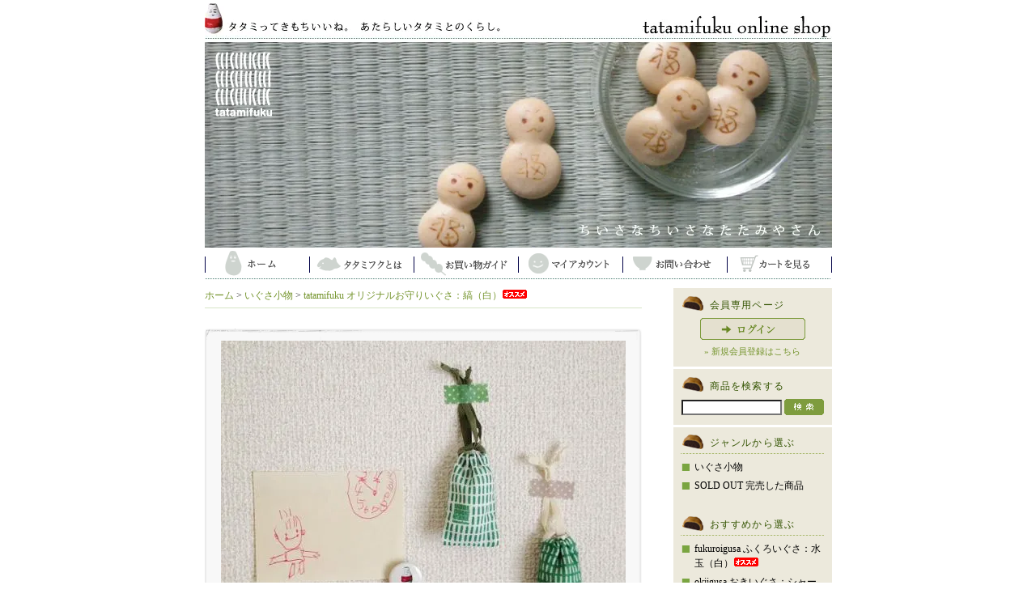

--- FILE ---
content_type: text/html; charset=EUC-JP
request_url: http://www.tatamifuku.com/?pid=17718848
body_size: 5744
content:
<!DOCTYPE html PUBLIC "-//W3C//DTD XHTML 1.0 Transitional//EN" "http://www.w3.org/TR/xhtml1/DTD/xhtml1-transitional.dtd">
<html xmlns:og="http://ogp.me/ns#" xmlns:fb="http://www.facebook.com/2008/fbml" xmlns:mixi="http://mixi-platform.com/ns#" xmlns="http://www.w3.org/1999/xhtml" xml:lang="ja" lang="ja" dir="ltr">
<head>
<meta http-equiv="content-type" content="text/html; charset=euc-jp" />
<meta http-equiv="X-UA-Compatible" content="IE=edge,chrome=1" />
<title>tatamifuku オリジナルお守りいぐさ：縞（白）</title>
<meta name="Keywords" content="巾着,ポプリ,リラックス,畳,い草,いぐさ,お守り,サシェ,受験," />
<meta name="Description" content="オリジナル いぐさ・雑貨・小物・畳・和" />
<meta name="Author" content="tatamifuku online shop" />
<meta name="Copyright" content="Copyright &copy;2009- tatamifuku. All Rights Reserved." />
<meta http-equiv="content-style-type" content="text/css" />
<meta http-equiv="content-script-type" content="text/javascript" />
<link rel="stylesheet" href="https://img15.shop-pro.jp/PA01089/217/css/3/index.css?cmsp_timestamp=20131002174533" type="text/css" />

<link rel="alternate" type="application/rss+xml" title="rss" href="http://www.tatamifuku.com/?mode=rss" />
<link rel="alternate" media="handheld" type="text/html" href="http://www.tatamifuku.com/?prid=17718848" />
<script type="text/javascript" src="//ajax.googleapis.com/ajax/libs/jquery/1.7.2/jquery.min.js" ></script>
<meta property="og:title" content="tatamifuku オリジナルお守りいぐさ：縞（白）" />
<meta property="og:description" content="オリジナル いぐさ・雑貨・小物・畳・和" />
<meta property="og:url" content="http://www.tatamifuku.com?pid=17718848" />
<meta property="og:site_name" content="タタミフク tatamifuku ちいさなちいさなたたみやさん" />
<meta property="og:image" content="https://img15.shop-pro.jp/PA01089/217/product/17718848.jpg?20120915134013"/>
<meta property="og:type" content="product" />
<meta property="product:price:amount" content="660" />
<meta property="product:price:currency" content="JPY" />
<meta property="product:product_link" content="http://www.tatamifuku.com?pid=17718848" />
<script>
  var Colorme = {"page":"product","shop":{"account_id":"PA01089217","title":"\u30bf\u30bf\u30df\u30d5\u30af tatamifuku \u3061\u3044\u3055\u306a\u3061\u3044\u3055\u306a\u305f\u305f\u307f\u3084\u3055\u3093"},"basket":{"total_price":0,"items":[]},"customer":{"id":null},"inventory_control":"none","product":{"shop_uid":"PA01089217","id":17718848,"name":"tatamifuku \u30aa\u30ea\u30b8\u30ca\u30eb\u304a\u5b88\u308a\u3044\u3050\u3055\uff1a\u7e1e\uff08\u767d\uff09","model_number":"1110","stock_num":null,"sales_price":600,"sales_price_including_tax":660,"variants":[],"category":{"id_big":658149,"id_small":0},"groups":[],"members_price":571,"members_price_including_tax":628}};

  (function() {
    function insertScriptTags() {
      var scriptTagDetails = [];
      var entry = document.getElementsByTagName('script')[0];

      scriptTagDetails.forEach(function(tagDetail) {
        var script = document.createElement('script');

        script.type = 'text/javascript';
        script.src = tagDetail.src;
        script.async = true;

        if( tagDetail.integrity ) {
          script.integrity = tagDetail.integrity;
          script.setAttribute('crossorigin', 'anonymous');
        }

        entry.parentNode.insertBefore(script, entry);
      })
    }

    window.addEventListener('load', insertScriptTags, false);
  })();
</script>
</head>
<body>
<meta name="colorme-acc-payload" content="?st=1&pt=10029&ut=17718848&at=PA01089217&v=20251221181956&re=&cn=bfe6747a1cab01476e199863c19b89c8" width="1" height="1" alt="" /><script>!function(){"use strict";Array.prototype.slice.call(document.getElementsByTagName("script")).filter((function(t){return t.src&&t.src.match(new RegExp("dist/acc-track.js$"))})).forEach((function(t){return document.body.removeChild(t)})),function t(c){var r=arguments.length>1&&void 0!==arguments[1]?arguments[1]:0;if(!(r>=c.length)){var e=document.createElement("script");e.onerror=function(){return t(c,r+1)},e.src="https://"+c[r]+"/dist/acc-track.js?rev=3",document.body.appendChild(e)}}(["acclog001.shop-pro.jp","acclog002.shop-pro.jp"])}();</script><div id="base">

<script language="JavaScript">
<!--
function menuLink(linkLoc)
{ if(linkLoc !="") { window.location.href=linkLoc;} }
//-->
</script>


<div id="wrapper">
	
	<div id="header">
	
		<div id="header_inner">
		
		<h1><a href="./"><img src="//img15.shop-pro.jp/PA01089/217/etc/promo_img.jpg" width="775" height="306" alt="ちいさなちいさなたたみやさん・タタミフク・オンラインショップ" /></a></h1>
		
		</div>
	</div>

	
	<div id="navi">
	<div id="navi_inner">
		<ul>
		<li><a href="./"  class="navi_home">ホーム</a></li>
		<li><a href="http://www.tatamifuku.com/?mode=f2" class="navi_about">タタミフクとは</a></li>
		<li><a href="http://www.tatamifuku.com/?mode=f1"  class="navi_guide">お買い物ガイド</a></li>
		<li><a href="http://www.tatamifuku.com/?mode=myaccount"  class="navi_account">マイアカウント</a></li>
		<li><a href="https://tatamifuku.shop-pro.jp/customer/inquiries/new"  class="navi_inquiry">お問い合わせ</a></li>
		<li><a href="https://tatamifuku.shop-pro.jp/cart/proxy/basket?shop_id=PA01089217&shop_domain=tatamifuku.com"  class="navi_cart">カートを見る</a></li>
		</ul>
	</div>
	</div>
	
	
	
	
	
	
	<div id="content">
	
		
		<div id="main">
		
			<form name="product_form" method="post" action="https://tatamifuku.shop-pro.jp/cart/proxy/basket/items/add">


<div id="pankuzu">
	<a href="./">ホーム</a>
	
	 &gt; <a href='?mode=cate&cbid=658149&csid=0'>いぐさ小物</a>	
		
	 &gt; <a href='?pid=17718848'>tatamifuku オリジナルお守りいぐさ：縞（白）<img class='new_mark_img2' src='https://img.shop-pro.jp/img/new/icons29.gif' style='border:none;display:inline;margin:0px;padding:0px;width:auto;' /></a>	
</div>





<div id="detail">

	<div class="detail_l">
		
		<div class="mainimg">
			<img src="https://img15.shop-pro.jp/PA01089/217/product/17718848.jpg?20120915134013" />
					</div>
		


		
		
		<div class="product_name">
			tatamifuku オリジナルお守りいぐさ：縞（白）<img class='new_mark_img2' src='https://img.shop-pro.jp/img/new/icons29.gif' style='border:none;display:inline;margin:0px;padding:0px;width:auto;' />
		</div>
		
	</div>
	
	
	<div class="detail_r">
	<div class="top">
	<div class="bottom">
	
		
		<div class="subimg">
							<a target="_blank" href="https://img15.shop-pro.jp/PA01089/217/product/17718848_o1.jpg?20120915140555"><img src="https://img15.shop-pro.jp/PA01089/217/product/17718848_o1.jpg?20120915140555" /></a>
						
							<a target="_blank" href="https://img15.shop-pro.jp/PA01089/217/product/17718848_o2.jpg?20120915140555"><img src="https://img15.shop-pro.jp/PA01089/217/product/17718848_o2.jpg?20120915140555" /></a>
						
					</div>
		
		
		
		
		<div class="explain">
			タタミフクオリジナルの「fukuroigusa ふくろいぐさ」に、ちいさなお守りサイズが登場です！い草の香りには、緊張や興奮を落ち着かせる効果があり、アロマとしてもご利用いただけます。また、消臭・脱臭効果も優れていますので、バッグやポーチに付けて、お出かけの際のお供にぜひご利用ください。<br />
◎サイズ＝約4×6.5cm巾着（手作り品のため多少の個体差が生じます）2.5×2.5cm缶バッジ　素材＝熊本県産い草、綿（巾着・リボン）<br />
◎日本郵便・クリックポスト（メール便）での配送も承ります。配送料は全国一律￥164です。（補償はございません）<br />
※クリックポストについて、詳しくは「配送方法・送料について」ページをご覧ください。<br />
<br />
［メール便での梱包について］<br />
「お守りいぐさ」は、通常お守り袋の中にイグサを詰めてお送りしています。<br />
メール便にて発送の場合に限り、規定のサイズ内に納めるため、お守り袋とイグサを分けてお送りします。<br />
そのため、お客様にイグサをお守り袋に詰めていただくことになります。<br />
予めご了承のうえ、ご利用くださいますようお願いいたします。<br />
<br />
［配送料金について］<br />
システムの都合上、ご注文後に自動送付される「ご注文確認メール」の配送料が、正しく表示されない場合があります。<br />
正しい料金は、追って送付されるショップからのメールにて、訂正させていただきます。<br />
ご不便をおかけしますが、何卒ご了承ください。
		</div>
		
		
		
		
		<table class="spec" border="0" cellpadding="0" cellspacing="1">
					
			<tr>
			<th>型番</th>
			<td>1110</td>
			</tr>
						
						
			<tr>
			<th>販売価格</th>
			<td class="sales">
								
				<p class="price_detail">600円(税込660円)</p>
							</td>
			</tr>
			
						
			
				
						
		</table>
		
		
		
				
		
		
		
				
	
	</div>
	</div>
	</div>
	
	<div class="etc">
		<ul>
			<li><a href="http://www.tatamifuku.com/?mode=cate&cbid=658149&csid=0">買い物を続ける</a></li>
			<li><a href="https://tatamifuku.shop-pro.jp/customer/products/17718848/inquiries/new" />この商品について問い合わせる</a></li>
			<li><a href="mailto:?subject=%E3%80%90%E3%82%BF%E3%82%BF%E3%83%9F%E3%83%95%E3%82%AF%20tatamifuku%20%E3%81%A1%E3%81%84%E3%81%95%E3%81%AA%E3%81%A1%E3%81%84%E3%81%95%E3%81%AA%E3%81%9F%E3%81%9F%E3%81%BF%E3%82%84%E3%81%95%E3%82%93%E3%80%91%E3%81%AE%E3%80%8Ctatamifuku%20%E3%82%AA%E3%83%AA%E3%82%B8%E3%83%8A%E3%83%AB%E3%81%8A%E5%AE%88%E3%82%8A%E3%81%84%E3%81%90%E3%81%95%EF%BC%9A%E7%B8%9E%EF%BC%88%E7%99%BD%EF%BC%89%E3%80%8D%E3%81%8C%E3%81%8A%E3%81%99%E3%81%99%E3%82%81%E3%81%A7%E3%81%99%EF%BC%81&body=%0D%0A%0D%0A%E2%96%A0%E5%95%86%E5%93%81%E3%80%8Ctatamifuku%20%E3%82%AA%E3%83%AA%E3%82%B8%E3%83%8A%E3%83%AB%E3%81%8A%E5%AE%88%E3%82%8A%E3%81%84%E3%81%90%E3%81%95%EF%BC%9A%E7%B8%9E%EF%BC%88%E7%99%BD%EF%BC%89%E3%80%8D%E3%81%AEURL%0D%0Ahttp%3A%2F%2Fwww.tatamifuku.com%2F%3Fpid%3D17718848%0D%0A%0D%0A%E2%96%A0%E3%82%B7%E3%83%A7%E3%83%83%E3%83%97%E3%81%AEURL%0Ahttp%3A%2F%2Fwww.tatamifuku.com%2F" />この商品を友達に教える</a></li>
		</ul>
	</div>


</div>









<input type="hidden" name="user_hash" value="9f96e2db5260e488f34e55929aab4b9f"><input type="hidden" name="members_hash" value="9f96e2db5260e488f34e55929aab4b9f"><input type="hidden" name="shop_id" value="PA01089217"><input type="hidden" name="product_id" value="17718848"><input type="hidden" name="members_id" value=""><input type="hidden" name="back_url" value="http://www.tatamifuku.com/?pid=17718848"><input type="hidden" name="reference_token" value="69b9db2391164e0cac5aaef35ad9a9ef"><input type="hidden" name="shop_domain" value="tatamifuku.com">
</form>


		</div>
		
		
		
		
		<div id="sidebar">
		
						
			<div id="cart_members">
				<dl>
				<dt>会員専用ページ</dt>
				<dd>
											<div id="btn_members_login"><a href="http://www.tatamifuku.com/?mode=login&shop_back_url=http%3A%2F%2Fwww.tatamifuku.com%2F"><img src="//img15.shop-pro.jp/PA01089/217/etc/btn_login.gif" alt="ログイン" /></a></div>
												<div id="btn_members_signup">
														<a href="https://tatamifuku.shop-pro.jp/customer/signup/new">&raquo;&nbsp;新規会員登録はこちら</a>
													</div>
															</dd>
				</dl>
			</div>
			
				

		
			
			<div id="search_area">
				<dl>
				<dt>商品を検索する</dt>
				<dd>

				<form action="http://www.tatamifuku.com/" method="get">
				<input type="hidden" name="mode" value="srh" />
				
				<input class="keyword" type="text" name="keyword" size="17" />
				<input type="image" src="//img15.shop-pro.jp/PA01089/217/etc/btn_search.gif" width="49" height="20" class="btn" alt="検索" />
				
				</form>

				</dd>
				</dl>
			</div>
			

			
			
			<dl id="cat_list">
			<dt>ジャンルから選ぶ</dt>
			<dd>
				<ul>
				
								<li>
					<a href="http://www.tatamifuku.com/?mode=cate&cbid=658149&csid=0">いぐさ小物</a>
				</li>
								<li>
					<a href="http://www.tatamifuku.com/?mode=cate&cbid=669852&csid=0">SOLD OUT 完売した商品</a>
				</li>
								
				</ul>
			</dd>


			</dl>
			
			
			
			
			
			
						<dl id="reco_list">
			<dt>おすすめから選ぶ</dt>
			<dd>
				<ul>
				
								<li><a href="?pid=17721222">fukuroigusa ふくろいぐさ：水玉（白）<img class='new_mark_img2' src='https://img.shop-pro.jp/img/new/icons29.gif' style='border:none;display:inline;margin:0px;padding:0px;width:auto;' /></a></li>
								<li><a href="?pid=17720966">okiigusa おきいぐさ：シャーレー<img class='new_mark_img2' src='https://img.shop-pro.jp/img/new/icons29.gif' style='border:none;display:inline;margin:0px;padding:0px;width:auto;' /></a></li>
								<li><a href="?pid=17718848">tatamifuku オリジナルお守りいぐさ：縞（白）<img class='new_mark_img2' src='https://img.shop-pro.jp/img/new/icons29.gif' style='border:none;display:inline;margin:0px;padding:0px;width:auto;' /></a></li>
								
				</ul>
			</dd>
			</dl>
						
			
			
			
			
			
						<dl id="sell_list">
			<dt>人気商品から選ぶ</dt>
			<dd>
				<ul>
				
								<li><a href="?pid=17721428">fukuroigusa ふくろいぐさ：縞（緑）<img class='new_mark_img2' src='https://img.shop-pro.jp/img/new/icons29.gif' style='border:none;display:inline;margin:0px;padding:0px;width:auto;' /></a></li>
								<li><a href="?pid=17718521">tatamifuku オリジナルお守りいぐさ：水玉（緑）<img class='new_mark_img2' src='https://img.shop-pro.jp/img/new/icons29.gif' style='border:none;display:inline;margin:0px;padding:0px;width:auto;' /></a></li>
								<li><a href="?pid=17720701">okiigusa おきいぐさ：小</a></li>
								<li><a href="?pid=17721222">fukuroigusa ふくろいぐさ：水玉（白）<img class='new_mark_img2' src='https://img.shop-pro.jp/img/new/icons29.gif' style='border:none;display:inline;margin:0px;padding:0px;width:auto;' /></a></li>
								<li><a href="?pid=37826273">いぐさぽち袋・緑<img class='new_mark_img2' src='https://img.shop-pro.jp/img/new/icons50.gif' style='border:none;display:inline;margin:0px;padding:0px;width:auto;' /></a></li>
								<li><a href="?pid=17721030">okiigusa おきいぐさ：角バット</a></li>
								
				</ul>
			</dd>
			</dl>
						

			
			
			<dl id="shop_about">
			<dt>タタミフクとは</dt>
			<dd>
			<a href="http://ameblo.jp/tatamifuku/" target="_blank" class="navi_about"><img src="//img15.shop-pro.jp/PA01089/217/etc/side_about.gif" width="196" height="245" alt="タタミフクのブログへ" /></a>
			</dd>
			</dl>
		
			

			
		
			
			
						
			
			
			
			
			
						


		</div>
		
		<br class="clear" />

	</div>

	
	
	
	<div id="footer">
	
		
		<div class="footer_menu">
			<a href="http://www.tatamifuku.com/?mode=sk">特定商取引法に基づく表記</a> | 
			<a href="http://www.tatamifuku.com/?mode=sk#payment">支払い方法について</a> | 
			<a href="http://www.tatamifuku.com/?mode=sk#delivery">配送方法･送料について</a> | 
			<a href="http://www.tatamifuku.com/?mode=privacy">プライバシーポリシー</a>
		</div>
		
		
		<div class="feed">
			<a href="http://www.tatamifuku.com/?mode=rss"><img src="//img.shop-pro.jp/tmpl_img/20/feed_rss.gif" width="57" height="15" alt="RSS" /></a>
			<a href="http://www.tatamifuku.com/?mode=atom"><img src="//img.shop-pro.jp/tmpl_img/20/feed_atom.gif" width="57" height="15" alt="ATOM" /></a>
		</div>
		
		<address>tatamifuku online shop　Copyright &copy;2019- <a href="http://ameblo.jp/tatamifuku" target="_blank">tatamifuku</a>. All Rights Reserved.</address>
		
	</div>


</div>
</div><script type="text/javascript" src="http://www.tatamifuku.com/js/cart.js" ></script>
<script type="text/javascript" src="http://www.tatamifuku.com/js/async_cart_in.js" ></script>
<script type="text/javascript" src="http://www.tatamifuku.com/js/product_stock.js" ></script>
<script type="text/javascript" src="http://www.tatamifuku.com/js/js.cookie.js" ></script>
<script type="text/javascript" src="http://www.tatamifuku.com/js/favorite_button.js" ></script>
</body></html>

--- FILE ---
content_type: text/css
request_url: https://img15.shop-pro.jp/PA01089/217/css/3/index.css?cmsp_timestamp=20131002174533
body_size: 21961
content:
* {
	margin:0px;
	padding:0px;
}

body{
	color:#333333;
	font-size: 12px;
	font-family: "Verdana", "ヒラギノ角ゴ Pro W3", "ＭＳ ゴシック", "Osaka‐等幅";
	line-height: 1.5em;
}

#base {
	/* 背景色＆背景画像 */
	background:transparent;
	background-color:#FFFFFF;
}

br.clear {
	clear: both;
	font: 0px/0px sans-serif;
}

img { border:none;}

.small { font-size:x-small;}




/* リンクカラー（初級モードで設定できます） */
/* ----------------------------------------------------- */

a:link,
a:visited,
a:active  { color: #74942c; text-decoration: none;}
a:hover   { color: #55750a; text-decoration: underline;}

/*ショップタイトル*/
h1 a:link,
h1 a:visited,
h1 a:active  { color: #333333;}
h1 a:hover   { color: #996633; text-decoration: none;}



/* レイアウト */
/* ----------------------------------------------------- */

#wrapper {
	width:775px;
	margin:0px auto;
}

/* ヘッダー */
#header {
	width:775px;
	height:306px;
	margin:0;
	padding:0;
	background:transparent url(http://img15.shop-pro.jp/PA01089/217/etc/promo_img.jpg) no-repeat center top; /* ショップタイトルの背景画像 */
}
#header a {
	/*\*/
	   overflow: hidden;
	/**/
	   outline: none;
}
#header_inner {
	height:306px;
	padding:0;
}


/* コンテンツエリア(下部にボーダー画像) */
#content {
	width:775px;
	padding:10px 0 22px 0;
	background:transparent;
}

/* メインエリア */
#main {
	width:540px;
	float:left;
	background:transparent;
}

/* サイドバー */
#sidebar {
	width:196px;
	float:right;
	color:#666666;
}

/* フッター */
#footer {
	width:775px;
	height:20px;
	padding:5px 0px 5px 0px;
	text-align:center;
	background:transparent url(http://img15.shop-pro.jp/PA01089/217/etc/title_00_l.gif) repeat-x bottom;
}



/* ヘッダー */
/* ----------------------------------------------------- */

/*ショップタイトルのレイアウト*/
h1 {
	font-size:18px;/* タイトル文字サイズ */
	margin:0;
	text-align:right;
}


#navi{
	height:39px;
	padding:0 0 1px 0;
	background: url(http://img15.shop-pro.jp/PA01089/217/etc/bg_navi.gif) no-repeat;
}
#navi_inner {
	float: left;
	width:775px;
	height:38px;
}

#navi ul {
	list-style-type: none;
	}
	#navi ul li {
		float: left;
		width:129px;
		height:38px;
		font-size: 12px;
		}
		#navi ul li a {
			display: block;
			height:100%;
			text-decoration:none;
			text-indent:-9999px;
			background-repeat:repeat-x;
			/*\*/
			   overflow: hidden;
			/**/
			   outline: none;
			}

		#navi ul li a.navi_home {
			background: url(http://img15.shop-pro.jp/PA01089/217/etc/menu_home_off.gif) no-repeat;
			}
		#navi ul li a.navi_about {
			background: url(http://img15.shop-pro.jp/PA01089/217/etc/menu_about_off.gif) no-repeat;
			}
		#navi ul li a.navi_guide {
			background: url(http://img15.shop-pro.jp/PA01089/217/etc/menu_guide_off.gif) no-repeat;
			}
		#navi ul li a.navi_account {
			background: url(http://img15.shop-pro.jp/PA01089/217/etc/menu_account_off.gif) no-repeat;
			}
		#navi ul li a.navi_inquiry {
			background: url(http://img15.shop-pro.jp/PA01089/217/etc/menu_inquiry_off.gif) no-repeat;
			}
		#navi ul li a.navi_cart {
			background: url(http://img15.shop-pro.jp/PA01089/217/etc/menu_cart_off.gif) no-repeat;
			}

		#navi ul li a.navi_home:hover {			
			background: url(http://img15.shop-pro.jp/PA01089/217/etc/menu_home_on.gif) no-repeat;
			}
		#navi ul li a.navi_about:hover {
			background: url(http://img15.shop-pro.jp/PA01089/217/etc/menu_about_on.gif) no-repeat;
			}
		#navi ul li a.navi_guide:hover {
			background: url(http://img15.shop-pro.jp/PA01089/217/etc/menu_guide_on.gif) no-repeat;
			}
		#navi ul li a.navi_account:hover {
			background: url(http://img15.shop-pro.jp/PA01089/217/etc/menu_account_on.gif) no-repeat;
			}
		#navi ul li a.navi_inquiry:hover {
			background: url(http://img15.shop-pro.jp/PA01089/217/etc/menu_inquiry_on.gif) no-repeat;
			}
		#navi ul li a.navi_cart:hover {
			background: url(http://img15.shop-pro.jp/PA01089/217/etc/menu_cart_on.gif) no-repeat;
			}


/* フッター */
/* ----------------------------------------------------- */

.footer_menu {
	width:570px;
	float:left;
	color:#BFBFBF;
	padding:0px 0px 5px 25px;
	text-align:left;
	font-size:11px;
}

.feed {
	width:150px;
	float:right;
	padding-bottom:5px;
	text-align:right;
}
.feed img {
	margin:0px 15px 0px 0px;
}

address {
	width:775px;
	clear:both;
	font-style:normal;
	font-size:10px;
	color:#666666;
	background:transparent;
	padding:10px 0px;
}




/* サイドバー */
/* ----------------------------------------------------- */

/* ------------------------------------- 
 *	会員専用ページ
 * ------------------------------------- */

#cart_members {
	width:196px;
	background:transparent url(http://img15.shop-pro.jp/PA01089/217/etc/bg_side.gif) repeat-y;
	margin-top:0px;
	margin-bottom:3px;
	padding-bottom:5px;
}

#cart_members dl {
}

#cart_members dt {
	height:22px;
	background:transparent url(http://img15.shop-pro.jp/PA01089/217/etc/side_title_noline.gif) no-repeat left top;
	padding-top:12px;
	padding-left:45px;
	color:#335300;
	font-size:12px;
	font-family:'ヒラギノ明朝 Pro W3','Hiragino Mincho Pro','ＭＳ Ｐ明朝','MS PMincho',serif;
	letter-spacing: 0.1em;
}

#cart_members dd {
	text-align:center;
}

#cart_members div#btn_members_login {
	padding:3px 0px 5px 0px;
	text-align:center;
}

#cart_members div#btn_members_logout,
#cart_members div#btn_members_signup {
	padding:0px 0px 5px 0px;
	text-align:center;
	font-size:11px;
}


#cart_members div#btn_members_logout span {
	font-size:10px;
	line-height:1.1em;
	display:block;
	padding-bottom:5px;
}

/* ------------------------------------- 
 *	◎検索　×カートの中身
 * ------------------------------------- */


#search_area {
	width:196px;
	background:transparent url(http://img15.shop-pro.jp/PA01089/217/etc/bg_side.gif) repeat-y;
	margin-top:0px;
	margin-bottom:3px;
	padding-bottom:12px;
}

#search_area dl {
}

#search_area dt {
	height:25px;
	background:transparent url(http://img15.shop-pro.jp/PA01089/217/etc/side_title_noline.gif) no-repeat left top;
	padding-top:12px;
	padding-left:45px;
	color:#335300;
	font-size:12px;
	font-family:'ヒラギノ明朝 Pro W3','Hiragino Mincho Pro','ＭＳ Ｐ明朝','MS PMincho',serif;
	letter-spacing: 0.1em;
}

#search_area dd {
	padding-left:10px;
	padding-right:3px;
}


/* ------------------------------------- 
 *	ジャンルから選ぶ、おすすめから選ぶ、売れ筋から選ぶ、商品を検索する
 * ------------------------------------- */

#cat_list,
#reco_list,
#sell_list,
#search {
	background:transparent url(http://img15.shop-pro.jp/PA01089/217/etc/bg_side.gif) repeat-y;
}

#cat_list dt,
#reco_list dt,
#sell_list dt {
	height:25px;
	padding-top:10px;
	padding-left:45px;
	background:transparent url(http://img15.shop-pro.jp/PA01089/217/etc/side_title_dotted.gif) no-repeat;
	color:#335300;
	font-size:12px;
	font-family:'ヒラギノ明朝 Pro W3','Hiragino Mincho Pro','ＭＳ Ｐ明朝','MS PMincho',serif;
	letter-spacing: 0.1em;
}

#cat_list dd,
#reco_list dd,
#sell_list dd,
#search dd {
	padding:5px 0;
}

#cat_list ul,
#reco_list ul,
#sell_list ul {
	list-style-type:none;
	margin-bottom:15px;
}

#cat_list ul a:link,
#reco_list ul a:link,
#sell_list ul a:link{color:#000000; text-decoration: none;}

#cat_list ul a:visited,
#reco_list ul a:visited,
#sell_list ul a:visited {color:#000000; text-decoration: none;}

#cat_list ul a:active,
#reco_list ul a:active,
#sell_list ul a:active {color:#000000; text-decoration: none;}

#cat_list ul a:hover,
#reco_list ul a:hover,
#sell_list ul a:hover {color:#000000; text-decoration:underline;}


#cat_list li,
#reco_list li,
#sell_list li {
	margin-bottom:5px;
	padding:0 10px 0 26px;
	background-image:url(http://img15.shop-pro.jp/PA01089/217/etc/side_list.gif);
	background-repeat:no-repeat;
	background-position:10px 5px;
}

#search select{
	width:120px;
	background:#FFF;
	border:1px solid <{$search_bgcolor}>;
}
#search_area .keyword{
	width:120px;
	background:#FFF;
}
#search_area .btn{
	vertical-align:bottom;
}


/* ------------------------------------- 
 *	その他のサイドメニュー
 * ------------------------------------- */

#shop_about {
	width:196px;
	background:transparent;
	margin 10px 0;
}

#shop_about dt{
	font-size:0.1em;
	text-indent:-9999px;
}

.box {
	margin:15px 0px;
}

.box dl {
	width:164px;
}

.box dd{
	background:transparent url(http://img.shop-pro.jp/tmpl_img/20/r_box_bg.gif) repeat-y;
	padding:10px;
}

#owner {
	background:transparent url(http://img.shop-pro.jp/tmpl_img/20/r_owner_bottom.gif) no-repeat left bottom;
	padding-bottom:15px;
	text-align:center;
}
#owner dt {
	height:38px;
	background-image:url(http://img.shop-pro.jp/tmpl_img/20/r_owner_top.gif);
}
.owner_photo {
	border:1px solid #959595;/*「店主のコーナー」店主画像枠線色*/
}

.owner_memo {
	text-align:left;
	margin:5px 0px;
}

#mailmaga {
	background:transparent url(http://img.shop-pro.jp/tmpl_img/20/r_mailmaga_bottom.gif) no-repeat left bottom;
	padding-bottom:15px;
}
#mailmaga dt {
	height:36px;
	background-image:url(http://img.shop-pro.jp/tmpl_img/20/r_mailmaga_top.gif);
}

#mailmaga dd {
	text-align:center;
}


#free_list {
	background:transparent url(http://img.shop-pro.jp/tmpl_img/20/r_freelist_bottom.gif) no-repeat left bottom;
	padding-bottom:15px;
}
#free_list dt {
	height:41px;
	background-image:url(http://img.shop-pro.jp/tmpl_img/20/r_freelist_top.gif);
}
#free_list li,
#tb_list li {
	padding:2px 0px 10px 10px;
}

#tb_list {
	background:transparent url(http://img.shop-pro.jp/tmpl_img/20/r_tblist_bottom.gif) no-repeat left bottom;
	padding-bottom:15px;
}
#tb_list dt {
	height:41px;
	background-image:url(http://img.shop-pro.jp/tmpl_img/20/r_tblist_top.gif);
}


#owner dt,
#mailmaga dt,
#free_list dt,
#tb_list dt {
	background-repeat:no-repeat;
	font-size:0.1em;
	text-indent:-10000px;
}






/*メインエリア */
/* ----------------------------------------------------- */

/* ------------------------------------- 
 *	各ページ共通/ アイテムボックス（小さいサイズの商品画像）
 * ------------------------------------- */

/*3列で表示*/
.itembox {
	width:175px;
	margin:0px 5px 5px 0px;
	text-align:center;
	background:transparent url(http://img.shop-pro.jp/tmpl_img/20/itembox_bg_175.gif) repeat-y left top;
}

.itembox .top {
	background:transparent url(http://img.shop-pro.jp/tmpl_img/20/itembox_top_175.gif) no-repeat left top;
}

.itembox .bottom {
	background:transparent url(http://img.shop-pro.jp/tmpl_img/20/itembox_bottom_175.gif) no-repeat left bottom;
	padding:10px 0px;
	z-index:9999;
}

.itembox img {
	display:block;
	margin:0px auto 10px auto;
}

.item_title {
	padding:3px 10px;
}

.item_price {
	padding:0px 10px;
}

/*会員専用価格の表示 トップページ用*/
.regular_price_top {
	padding:0px 10px 2px;
	font-size:11px;
	text-decoration:line-through;
	color:#666666;
}

.price_top {
	padding:0px 10px;
}

.discount_rate_top {
	padding:2px 10px 0px;
	color:#ff0000;
}


/* ------------------------------------- 
 *	各ページ共通/ パンくずナビ
 * ------------------------------------- */
#pankuzu {
	background-image:url(http://img15.shop-pro.jp/PA01089/217/etc/title_00_l.gif);
	height:25px;
	margin-bottom:25px;
}


/* ------------------------------------- 
 *	各ページ共通/ タイトル画像
 * ------------------------------------- */

#info dt,
#reco dt,
#sell dt {
	height:36px;
	margin-bottom:5px;
	padding:10px 0 0 35px;
	font-size:15px;
	font-family:'ヒラギノ明朝 Pro W3','Hiragino Mincho Pro','ＭＳ Ｐ明朝','MS PMincho',serif;
	letter-spacing: 0.2em;
	background-repeat:no-repeat;
}

#together dt,
#tb dt.tb_title {
	height:36px;
	margin-bottom:5px;
	padding:10px 0 0 5px;
	font-size:12px;
	font-family:'ヒラギノ明朝 Pro W3','Hiragino Mincho Pro','ＭＳ Ｐ明朝','MS PMincho',serif;
	border-bottom: #7aa541 1px;
}

/* ------------------------------------- 
 *	トップページ/ お知らせエリア
 * ------------------------------------- */
dl#info {
	width:540px;
	margin-bottom:30px;
}
#info dt {
	background-image:url(http://img15.shop-pro.jp/PA01089/217/etc/title_01.gif);
}
#info dd {
	background:transparent;
	padding-bottom:1px;
}


/* ------------------------------------- 
 *	トップページ/ おすすめエリア
 * ------------------------------------- */

dl#reco {
	width:540px;
	margin-bottom:30px;
}
#reco dt {
	background-image:url(http://img15.shop-pro.jp/PA01089/217/etc/title_02.gif);
}
#reco dd {
	width:100%;
	padding-bottom:20px;
}


/* ------------------------------------- 
 *	トップページ/ 売れ筋エリア
 * ------------------------------------- */

dl#sell {
	width:540px;
	margin-bottom:30px;
}
#sell dt {
	background-image:url(http://img15.shop-pro.jp/PA01089/217/etc/title_03.gif);
}
#sell dd {
	width:100%;
	padding-bottom:20px;
}

/* ------------------------------------- 
 *	トップページ/ フリースペース
 * ------------------------------------- */

#freespace {
}



/* ------------------------------------- 
 *	一覧ページ/ サブカテゴリー
 * ------------------------------------- */

dl#subcat {
	width:540px;
	display:block;
}

#subcat dt {
	color:#656565;
	font-size:14px;
	margin-bottom:20px;
}

#subcat dd {
	display:block;
}

#group-list {
	padding:10px 0px 0px;
	border-top:#a7a7a7 dotted 1px;
}

/* ------------------------------------- 
 *	一覧ページ/ カテゴリー商品表示
 * ------------------------------------- */

dl#cat {
	width:540px;
}
#cat dt {
	width:530px;
	background:transparent url(http://img.shop-pro.jp/tmpl_img/20/border3.gif) no-repeat left bottom;/* ボーダーパターン３ */
	padding:0px 10px 20px 0px;
}
.cat_name {
	font-weight:bolder;
	font-size:14px;
	width:400px;
	float:left;
}

#cat dt select {
	width:120px;
}

#cat .sort_select {
	float:right;
	text-align:right;
}

#cat dd {
	background:transparent url(http://img.shop-pro.jp/tmpl_img/20/border3.gif) no-repeat left bottom;/* ボーダーパターン３ */
	padding:10px 0px 15px 0px;
}


#cat table {
	width:530px;
}


td.cat_l {
	width:175px;
	padding:5px 0px;
}

td.cat_r {
	padding-bottom:15px;
}

.page_link {
	margin-top:5px;
}




td.cat_r {}

/*商品一覧罫線の色*/
td.cat_r .price {
	padding:5px;
	border-top:1px solid #CCCCCC;
	border-bottom:1px solid #CCCCCC;
	text-align:right;
	font-size:14px;
}
td.cat_r .explain {
	margin:5px;
}

/*会員専用価格の表示 商品一覧用*/
.regular_price_all {
	padding:0px 0px 2px;
	font-size:11px;
	text-decoration:line-through;
	color:#666666;
}

.price_all {
	padding:0px;
}

.discount_rate_all {
	padding:0px 0px 0px 5px;
	color:#ff0000;
}




/* ------------------------------------- 
 *	詳細ページ
 * ------------------------------------- */

#detail {
	width:540px;
	background:transparent url(http://img15.shop-pro.jp/PA01089/217/etc/title_00_dot.gif) no-repeat left bottom;
	padding-bottom:30px;
}


#detail .detail_l {
	
	background:#F8F8F8 url(http://img.shop-pro.jp/tmpl_img/20/detail_l_bg_540.gif) repeat-y left top;	
	text-align:center;
}

/*背景枠-フルサイズ*/
#detail .detail_l .mainimg {
	background:transparent url(http://img.shop-pro.jp/tmpl_img/20/detail_l_top_540.gif) no-repeat left top;
	padding:15px 0px 0px 0px;
}


#detail .detail_l .product_name {
	background:transparent url(http://img.shop-pro.jp/tmpl_img/20/detail_l_bottom_540.gif) no-repeat left bottom;
	padding:15px 0px;
	font-weight:bolder;
}


/*価格表-フルサイズ*/
#detail .detail_r {
	width:540px;
	background:transparent url(http://img.shop-pro.jp/tmpl_img/20/detail_r_bg_540.gif) repeat-y left top;
	color:#808080;
	text-align:center;
	margin:0px auto;
}
#detail .detail_r .top {
	background:transparent url(http://img.shop-pro.jp/tmpl_img/20/detail_r_top_540.gif) no-repeat left top;
}
#detail .detail_r .bottom {
	width:500px;
	background:transparent url(http://img.shop-pro.jp/tmpl_img/20/detail_r_bottom_540.gif) no-repeat left bottom;
	padding:15px 20px 10px 20px;
}

.subimg {
	text-align:left;
}

/* 商品その他画像のサイズと装飾 */
.subimg img{
	width:70px;
	border:1px solid #CCCCCC;
	margin-right:5px;
}

.explain {
	text-align:left;
	margin:5px 0px 20px 0px;
}


table.spec {
	width:500px;
	border-top:1px solid #CCCCCC;
}

table.spec th {
	font-weight:normal;
	text-align:left;
	padding:2px 15px;
	border-bottom:1px solid #CCCCCC;
	border-right:1px solid #CCCCCC;
}
table.spec td {
	border-bottom:1px solid #CCCCCC;
	padding:2px 0px 2px 15px;
	text-align:left;
}
table.spec table.num td{
	padding:0px;
	border-bottom:none;
}

.option {
	margin-top:10px;
	text-align:left;

}

.cart_btn {
	margin-top:10px;
}


#detail .etc {
	clear:both;
	padding-top:10px;
}

.etc ul {
	list-style-type: none;
}

.etc li {
	background:transparent url(http://img.shop-pro.jp/tmpl_img/20/star.gif) no-repeat 2px 4px;
	padding-left:20px;
	height:20px;
}

/*会員専用価格の表示 商品詳細用*/
.regular_price_detail {
	padding:0px 0px 2px;
	text-decoration:line-through;
}

.price_detail {
	padding:0px;
}

.discount_rate_detail {
	padding:2px 0px 0px;
	color:#ff0000;
}

/* ------------------------------------- 
 *	詳細ページ/ この商品を買ったひとはこんな商品も買っています
 * ------------------------------------- */

dl#together {
	width:540px;
	margin-top:20px;
}
#together dt {
	background-image:url(http://img.shop-pro.jp/tmpl_img/20/title_together.gif);
}

#together dd {
	width:540px;
	background:transparent url(http://img.shop-pro.jp/tmpl_img/20/border2.gif) no-repeat left bottom;/* ボーダーパターン２ */
	padding-bottom:30px;
}


dl#together .itembox {
	margin:0px 5px 5px 0px;
	text-align:center;
}


/* ------------------------------------- 
 *	詳細ページ/ トラックバック
 * ------------------------------------- */

dl#tb {
	width:540px;
	margin-top:20px;
}
#tb dt.tb_title {
	background-image:transparent;
}

#tb .tb_url {
	text-align:right;
	padding-top:5px;
	background:transparent url(http://img.shop-pro.jp/tmpl_img/20/title_tburl.gif) no-repeat 10px 10px;
}
#tb .tb_url input {
	width:350px;
	padding:2px;
	background:#FFF;
	border:1px solid #999;
}


.tb_box {
	margin:10px 0px;
}

.tb_box dl {
	background:#F8F8F8;
	border:1px solid #E5E5E5;
	padding:5px 10px;
}

.tb_box dt {
 padding:5px;
}

.tb_box dd {
	padding:5px;
}

.tb_box .tb_state {
	text-align:right;
	border-top:1px dotted #9F9F9F;
}





/* ************************************************ 
 *	商品検索結果
 * ************************************************ */

/*設定は商品一覧ページと共通です。*/

dl#search_result {
	width:540px;
	margin-bottom:10px;
}

#search_result dt {
	color:#656565;
	font-size:14px;
	margin-bottom:15px;
}

#search_result dd {
	background:transparent url(http://img.shop-pro.jp/tmpl_img/20/border1.gif) no-repeat left bottom;/* ボーダーパターン１ */
	padding-bottom:20px;
}

/*指定した検索条件の文字色*/
#search_result strong {
	color:#A88639;
}

/*会員専用価格の表示 商品検索結果用*/
.regular_price_search {
	padding:0px 0px 2px;
	font-size:11px;
	text-decoration:line-through;
	color:#666666;
}

.price_search {
	padding:0px;
}

.discount_rate_search {
	padding:2px 0px 0px;
	color:#ff0000;
}


/* ------------------------------------- 
 *	オプション在庫・値段表
 * ------------------------------------- */

#option {
	margin:20px 10px;
	background-color: #F0EAE7;
	border:1px solid #CCCCCC;
}

#option dt {
	font-weight:bolder;
	padding:10px;
}

#option dd {
	padding:10px;
}

#option table {
	background:#CCCCCC;
}

#option table th {
	font-weight:bold;
	text-align:left;
	background:#EEEEEE;
	color:#999999;
	padding:7px 5px;
}

#option table td {
	background:#F8F8F8;
	padding:7px 5px;
}

#option dd.option_btn {
	margin-top:10px;
	text-align:center;
}

/*会員専用価格の表示 オプション用*/
.regular_price_stock {
	padding:0px 0px 2px;
	font-size:11px;
	text-decoration:line-through;
	color:#666666;
}

.price_detail_stock {
	padding:0px;
}

.discount_rate_stock {
	padding:2px 0px;
	color:#ff0000;
}


/* ------------------------------------- 
 *	特定商取引法に基づく表記
 * ------------------------------------- */

.sk_title {
	color:#7e9e3e;
	font-size:14px;
	font-weight:bold;
	margin-top:18px;
	margin-bottom:15px;
}

table#sk {
	width:540px;
	margin:10px 0px 50px 0px;
	border-top:1px solid #CCCCCC;
}

table#sk th {
	font-weight:normal;
	text-align:left;
	background:#F8F8F8;
	padding:7px 10px 7px 5px;
	border-bottom:1px solid #CCCCCC;
}

table#sk td {
	background:#FFF;
	padding:7px 0px 7px 5px;
	border-bottom:1px solid #CCCCCC;
}





/* ------------------------------------- 
 *	支払い方法・配送方法について
 * ------------------------------------- */


#payment,
#delivery {
	width:540px;
	margin:10px 0px 50px 0px;
	border-top:1px solid #CCCCCC;
}


dl#payment dt,
dl#delivery dt {
	background:#F8F8F8;
	padding:5px;
	border-bottom:1px dotted #CCCCCC;
}

dl#payment dt img,
dl#delivery dt img {
	vertical-align:middle;
}

dl#payment dd,
dl#delivery dd {
	padding:10px 10px 30px 10px;
	background:#FFF;
	border-bottom:1px solid #CCCCCC;
}

dl#payment img,
dl#delivery img {
	margin:3px;
	}




/* ------------------------------------- 
 *	プライバシーポリシー
 * ------------------------------------- */

#privacy {
	width:540px;
	margin:10px 0px;
}

#privacy dt {
	background:#F8F8F8;
	padding:5px;
	border-bottom:1px dotted #CCCCCC;
	
}

#privacy dd {
	line-height:1.5em;
	border-bottom:1px solid #CCCCCC;
	padding:10px 10px 30px 10px;
}


/* ------------------------------------- 
 *	フリースペース（お買い物ガイド）
 * ------------------------------------- */
.free_title {
	color:#7e9e3e;
	font-size:14px;
	font-weight:bold;
	padding-top:18px;
	margin-bottom:15px;
}

.free_lead {
	color:#333333;
	font-size:11px;
	border-bottom:1px solid #CCCCCC;
	padding:25px 10px 25px 0px;
}

#freespace1 {
	width:540px;
	margin:10px 0px;
	background:transparent url(http://img15.shop-pro.jp/PA01089/217/etc/bg_how_to_order.gif) no-repeat left top; /* タイトルの背景画像 */
}

#freespace1 dt {
	background:#F8F8F8;
	padding:5px;
	border-bottom:1px dotted #CCCCCC;
	
}


#freespace1 dd {
	line-height:1.5em;
	border-bottom:1px solid #CCCCCC;
	padding:10px 10px 30px 10px;
}

#freespace1 dd .point {
	color:#7e9e3e;
	font-weight:bold;
}

#freespace1 dd p {
	margin-bottom:10px;
}

/* ------------------------------------- 
 *	フリースペース（タタミフクとは）
 * ------------------------------------- */

#freespace2 {
	width:540px;
	margin:10px 0px;
}


#freespace2 dd .point {
	color:#7e9e3e;
	font-weight:bold;
	text-align:center;
}